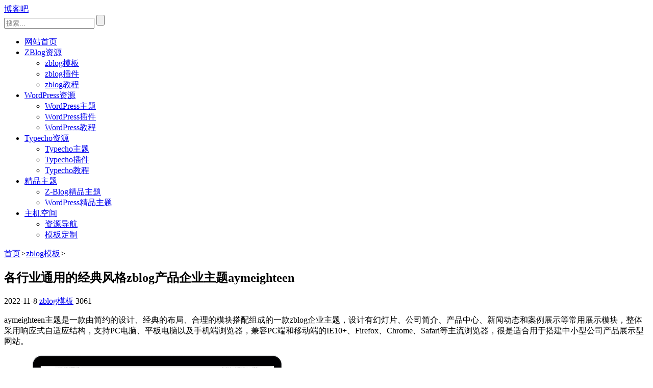

--- FILE ---
content_type: text/html; charset=UTF-8
request_url: https://www.boke8.net/zblog-aymeighteen-theme.html
body_size: 8605
content:
<!DOCTYPE html>
<html lang="zh-CN">
<head>
<meta http-equiv="Content-Type" content="text/html; charset=utf-8" />
<meta http-equiv="Cache-Control" content="no-transform"/>
<meta http-equiv="Cache-Control" content="no-siteapp"/>
<meta name="applicable-device" content="pc,mobile"/>
<meta name="renderer" content="webkit"/>
<meta http-equiv="X-UA-Compatible" content="IE=edge,chrome=1"/>
<meta name="viewport" content="width=device-width,minimum-scale=1,initial-scale=1,user-scalable=no">
<title>各行业通用的经典风格zblog产品企业主题aymeighteen_博客吧</title>
<meta name="keywords" content="zblog cms主题,zblog产品主题,zblog企业主题"/>
<meta name="description" content="aymeighteen主题是一款由简约的设计、经典的布局、合理的模块搭配组成的一款zblog企业主题，设计有幻灯片、公司简介、产品中心、新闻动态和案例展示等常用展示模块，整体采用响应式自适应结构，支持PC电脑、平板电脑以..."/>
<!--[if lt IE 9]>
<script type="text/javascript" src="https://www.boke8.net/wp-content/themes/mzastart/js/html5shiv.v3.72.min.js"></script>
<![endif]-->
<meta name='robots' content='max-image-preview:large' />
<link rel='stylesheet' id='style-css'  href='https://www.boke8.net/wp-content/themes/mzastart/style.css?ver=1.0.1' type='text/css' media='all' />
<script type='text/javascript' src='https://www.boke8.net/wp-includes/js/jquery/jquery.min.js?ver=3.6.0' id='jquery-core-js'></script>
<script type='text/javascript' src='https://www.boke8.net/wp-includes/js/jquery/jquery-migrate.min.js?ver=3.3.2' id='jquery-migrate-js'></script>
<link rel="canonical" href="https://www.boke8.net/zblog-aymeighteen-theme.html" />
</head>
<body>
<header id="header">
	<div class="inner">
				<div id="logo">
			<a title="博客吧" href="https://www.boke8.net">博客吧</a>
		</div>
				<div id="topBtn">
            <div id="navBtn">
                <i></i>
            </div>
        </div>
		<div id="search">
			<form method="get" id="searchform" action="https://www.boke8.net/">
				<div class="input">
					<input type="text" name="s" class="text" value="" placeholder="搜索..." x-webkit-speech=""/>
					<input type="submit" name="submit" class="submit" value=""/>
				</div>
			</form>
		</div>
		<nav id="nav" class="menu-menu-container"><ul><li id="menu-item-4889" class="menu-item menu-item-type-custom menu-item-object-custom menu-item-home menu-item-4889"><a title="博客吧" href="https://www.boke8.net/">网站首页</a></li>
<li id="menu-item-9409" class="menu-item menu-item-type-taxonomy menu-item-object-category menu-item-has-children menu-item-9409"><a title="zblog资源" href="https://www.boke8.net/zblog/">ZBlog资源</a>
<ul class="sub-menu">
	<li id="menu-item-9412" class="menu-item menu-item-type-taxonomy menu-item-object-category current-post-ancestor current-menu-parent current-post-parent menu-item-9412"><a title="zblog模板" href="https://www.boke8.net/zbtheme/">zblog模板</a></li>
	<li id="menu-item-9410" class="menu-item menu-item-type-taxonomy menu-item-object-category menu-item-9410"><a title="zblog插件" href="https://www.boke8.net/zbplugin/">zblog插件</a></li>
	<li id="menu-item-9411" class="menu-item menu-item-type-taxonomy menu-item-object-category menu-item-9411"><a title="zblog教程" href="https://www.boke8.net/zbuse/">zblog教程</a></li>
</ul>
</li>
<li id="menu-item-9414" class="menu-item menu-item-type-taxonomy menu-item-object-category menu-item-has-children menu-item-9414"><a title="WordPress资源" href="https://www.boke8.net/wordpress-cat/">WordPress资源</a>
<ul class="sub-menu">
	<li id="menu-item-9413" class="menu-item menu-item-type-taxonomy menu-item-object-category menu-item-9413"><a title="WordPress主题" href="https://www.boke8.net/wptheme/">WordPress主题</a></li>
	<li id="menu-item-9415" class="menu-item menu-item-type-taxonomy menu-item-object-category menu-item-9415"><a title="WordPress插件" href="https://www.boke8.net/wpplugin/">WordPress插件</a></li>
	<li id="menu-item-9416" class="menu-item menu-item-type-taxonomy menu-item-object-category menu-item-9416"><a title="WordPress教程" href="https://www.boke8.net/wpuse/">WordPress教程</a></li>
</ul>
</li>
<li id="menu-item-9768" class="menu-item menu-item-type-taxonomy menu-item-object-category menu-item-has-children menu-item-9768"><a title="Typecho博客" href="https://www.boke8.net/typecho/">Typecho资源</a>
<ul class="sub-menu">
	<li id="menu-item-9769" class="menu-item menu-item-type-taxonomy menu-item-object-category menu-item-9769"><a title="Typecho主题" href="https://www.boke8.net/tetheme/">Typecho主题</a></li>
	<li id="menu-item-9770" class="menu-item menu-item-type-taxonomy menu-item-object-category menu-item-9770"><a title="Typecho插件" href="https://www.boke8.net/teplugin/">Typecho插件</a></li>
	<li id="menu-item-9771" class="menu-item menu-item-type-taxonomy menu-item-object-category menu-item-9771"><a title="Typecho教程" href="https://www.boke8.net/teuse/">Typecho教程</a></li>
</ul>
</li>
<li id="menu-item-9418" class="menu-item menu-item-type-post_type menu-item-object-page menu-item-has-children menu-item-9418"><a title="WordPress,zblog主题" href="https://www.boke8.net/zblog-themes/">精品主题</a>
<ul class="sub-menu">
	<li id="menu-item-10468" class="menu-item menu-item-type-post_type menu-item-object-page menu-item-10468"><a title="Z-Blog精品主题" href="https://www.boke8.net/zblog-themes/">Z-Blog精品主题</a></li>
	<li id="menu-item-9766" class="menu-item menu-item-type-post_type menu-item-object-page menu-item-9766"><a title="WordPress主题" href="https://www.boke8.net/wordpress-themes/">WordPress精品主题</a></li>
</ul>
</li>
<li id="menu-item-9417" class="menu-item menu-item-type-post_type menu-item-object-page menu-item-has-children menu-item-9417"><a title="wordpress主机" href="https://www.boke8.net/idc/">主机空间</a>
<ul class="sub-menu">
	<li id="menu-item-9419" class="menu-item menu-item-type-post_type menu-item-object-page menu-item-9419"><a title="站长资源导航" href="https://www.boke8.net/fav/">资源导航</a></li>
	<li id="menu-item-9767" class="menu-item menu-item-type-post_type menu-item-object-page menu-item-9767"><a title="模板定制" href="https://www.boke8.net/customization/">模板定制</a></li>
</ul>
</li>
</ul></nav>		<div class="clear"></div>
	</div>
</header>
<div id="breadcrumb"><div class="inner"><a href="https://www.boke8.net" title="博客吧" class="home">首页</a><i>&gt;</i><a href="https://www.boke8.net/zbtheme/">zblog模板</a><i>&gt;</i></div></div><main id="wrapper">	
	<div class="inner">		
		<div id="main">	
									<article class="box" id="article">	
				<h1 id="postTitle">各行业通用的经典风格zblog产品企业主题aymeighteen</h1>
				<div id="postmeta">
										<span class="date">
						<time pubdate="2022-11-8">2022-11-8</time>
					</span>
										<span class="tag">
						<a href="https://www.boke8.net/zbtheme/" rel="category tag">zblog模板</a>					</span>
					<span class="views">
					3061					</span>		
				</div>
				<div class="entry">			
					<p>aymeighteen主题是一款由简约的设计、经典的布局、合理的模块搭配组成的一款zblog企业主题，设计有幻灯片、公司简介、产品中心、新闻动态和案例展示等常用展示模块，整体采用响应式自适应结构，支持PC电脑、平板电脑以及手机端浏览器，兼容PC端和移动端的IE10+、Firefox、Chrome、Safari等主流浏览器，很是适合用于搭建中小型公司产品展示型网站。</p>
<p><img loading="lazy" class="aligncenter size-full wp-image-9956" src="https://www.boke8.net/uploads/2022/11/zblog-aymeighteen-theme.png" alt="各行业通用的经典风格zblog产品企业主题aymeighteen" width="600" height="360" /></p>
<p>主题顶部有信息栏，调用网站子标题、单篇页面（如联系信息、在线留言等）；支持后台上传替换的网站Logo；全站新闻产品检索的搜索框以及显眼的服务热线电话；导航栏使用横向最多八个菜单的排版，调用后台模块管理中的导航栏内容，支持二级下拉菜单显示。</p>
<p>首页幻灯图片自动轮播，支持后台增加、删除和修改图片；公司简介使用图文排版，支持后台管理；产品中心使用图文格子排版，最多显示最新发表的10个产品；新闻动态使用标题列表的样式，最多显示最新发表的20篇资讯；案例展示使用自动滚动的展示方式，也可手动点击图标切换；产品中心、新闻动态和案例展示都可以在后台自主选择要调用的内容栏目。</p>
<p>网站底部显示Copyright信息和社交图标按钮，支持QQ、微信、微博和邮箱四个社交联系方式。</p>
<p>列表页提供了新闻博客列表和产品图片列表两种排版方式的模块，可自由选择要使用的模板，内容页则使用同一款模板，区别是相关文章的排版样式是标题列表和图片列表。</p>
<p>主题功能方面提供了后台主题配置面板，拥有基础设置、联系信息、幻灯片、SEO设置和顶部菜单设置，支持自定义首页、分类页、标签页、单篇页面和文章内容页面的标题、关键词以及描述等。</p>
<p>更多主题细节可访问演示站点。</p>
<p><strong>演示地址：</strong><a href="http://zblog.muziang.com/aymeighteen/" target="_blank" rel="noopener">http://zblog.muziang.com/aymeighteen/</a></p>
<p><strong>获取主题：</strong><a href="https://app.zblogcn.com/?id=22730" target="_blank" rel="noopener">Z-Blog应用中心</a>（￥58.00）</p>
				</div>
				<div id="postTags"><a href="https://www.boke8.net/tag/zbcms/" rel="tag">zblog cms主题</a><a href="https://www.boke8.net/tag/zblog-product-theme/" rel="tag">zblog产品主题</a><a href="https://www.boke8.net/tag/zbenterprise/" rel="tag">zblog企业主题</a></div>				<div id="postnavi">
										<div class="prev">
						# 上一篇：<a href="https://www.boke8.net/zblog-aymeleven-theme.html" rel="prev">墨蓝色全屏三栏zblog IT资讯博客主题aymeleven</a>					</div>
															<div class="next">
						# 下一篇：<a href="https://www.boke8.net/zblog-aymthirteen-theme.html" rel="next">蓝色zblog IT数码产品资讯博客主题模板aymthirteen</a>					</div>
									</div>
								<section id="related">
					<h3 class="hTitle">给您推荐相同类型的内容：</h3>
					<ul>
												<li>
														<figure class="thumbnail">
								<a href="https://www.boke8.net/zblog-mzamobile-theme.html" title="精致CMS风格zblog手机平板应用APP下载网站主题mzamobile">
									<img alt="精致CMS风格zblog手机平板应用APP下载网站主题mzamobile" src="https://www.boke8.net/uploads/2024/10/zblog-mzamobile-thumbnail.jpg"/>
								</a>
							</figure>
							<div class="text">
								<h4>
									<a href="https://www.boke8.net/zblog-mzamobile-theme.html" title="精致CMS风格zblog手机平板应用APP下载网站主题mzamobile">精致CMS风格zblog手机平板应用APP下载网站主题mzamobile</a>
								</h4>
								<div class="rows">
									mzamobile主题是一款简练CMS风格的zblog app下载主题。全站摒弃繁杂的页面元素，采用直观简约的设计风格，主体内容一目了然。使用了响应式自适应式制作，PC电脑端和移动手机端浏览器都有优秀的访...								</div>
							</div>
													</li>
												<li>
														<figure class="thumbnail">
								<a href="https://www.boke8.net/zblog-ydlanbai-theme.html" title="白色zblog CMS风格资讯网站免费主题ydlanbai">
									<img alt="白色zblog CMS风格资讯网站免费主题ydlanbai" src="https://www.boke8.net/uploads/2024/07/zblog-ydlanbai-theme.jpg"/>
								</a>
							</figure>
							<div class="text">
								<h4>
									<a href="https://www.boke8.net/zblog-ydlanbai-theme.html" title="白色zblog CMS风格资讯网站免费主题ydlanbai">白色zblog CMS风格资讯网站免费主题ydlanbai</a>
								</h4>
								<div class="rows">
									一款免费的白色cms类型的zblog主题。首页设计有轮播图、图片分类列表、图文分类列表、资讯文章列表等几个不同排版的分类文章模块，可以自由选择要调用的分类文章；内页提供左图右文和纯图列表两种分类页面列表排...								</div>
							</div>
													</li>
												<li>
														<figure class="thumbnail">
								<a href="https://www.boke8.net/zblog-yd1125free-theme.html" title="带幻灯片的简洁zblog免费三栏博客主题yd1125free">
									<img alt="带幻灯片的简洁zblog免费三栏博客主题yd1125free" src="https://www.boke8.net/uploads/2023/12/zblog-yd1125free-theme.jpg"/>
								</a>
							</figure>
							<div class="text">
								<h4>
									<a href="https://www.boke8.net/zblog-yd1125free-theme.html" title="带幻灯片的简洁zblog免费三栏博客主题yd1125free">带幻灯片的简洁zblog免费三栏博客主题yd1125free</a>
								</h4>
								<div class="rows">
									这是款博客风格的轻量CMS类型zblog主题。整体结构较为简洁，使用的是响应式三栏布局结构，左侧为菜单，右侧为侧栏模块，中间为支持下拉自动加载的列表文章；设计有二级下拉菜单、轮播图、返回顶部、友好时间格式...								</div>
							</div>
													</li>
												<li>
														<figure class="thumbnail">
								<a href="https://www.boke8.net/zblog-ydlinuxse-theme.html" title="配置丰富的zblog自适应资讯CMS主题免费版ydlinuxse">
									<img alt="配置丰富的zblog自适应资讯CMS主题免费版ydlinuxse" src="https://www.boke8.net/uploads/2023/12/zblog-ydlinuxse-theme.jpg"/>
								</a>
							</figure>
							<div class="text">
								<h4>
									<a href="https://www.boke8.net/zblog-ydlinuxse-theme.html" title="配置丰富的zblog自适应资讯CMS主题免费版ydlinuxse">配置丰富的zblog自适应资讯CMS主题免费版ydlinuxse</a>
								</h4>
								<div class="rows">
									一款主题配置丰富的zblog cms主题。自带了可以自定义首页、分类、tag、文章的标题、关键词、描述的seo功能；支持自定义主题的三种主色调；内置缩略图自动裁剪；支持侧栏1~5，分别对应多个不同的页面，...								</div>
							</div>
													</li>
												<li>
														<figure class="thumbnail">
								<a href="https://www.boke8.net/zblog-ydit-theme.html" title="配置丰富的免费自适应式zblog CMS资讯主题ydit">
									<img alt="配置丰富的免费自适应式zblog CMS资讯主题ydit" src="https://www.boke8.net/uploads/2023/08/zblog-ydit-theme.jpg"/>
								</a>
							</figure>
							<div class="text">
								<h4>
									<a href="https://www.boke8.net/zblog-ydit-theme.html" title="配置丰富的免费自适应式zblog CMS资讯主题ydit">配置丰富的免费自适应式zblog CMS资讯主题ydit</a>
								</h4>
								<div class="rows">
									这是款博客CMS风格排版的zblog免费资讯类网站主题，主页由幻灯片、精彩导读、最近更新和自定义侧栏模块组成，内容展示丰富；全站采用自适应式设计，支持手机响应式显示。 主题自带有后台配置面板，设置选项比较...								</div>
							</div>
													</li>
												<li>
														<figure class="thumbnail">
								<a href="https://www.boke8.net/zblog-php-sean-cms-theme.html" title="PHP版本CMS风格的心诺设计风尚zblog主题Sean_Cms">
									<img alt="PHP版本CMS风格的心诺设计风尚zblog主题Sean_Cms" src="https://www.boke8.net/uploads/2023/07/zblog-php-Sean-Cms-theme.jpg"/>
								</a>
							</figure>
							<div class="text">
								<h4>
									<a href="https://www.boke8.net/zblog-php-sean-cms-theme.html" title="PHP版本CMS风格的心诺设计风尚zblog主题Sean_Cms">PHP版本CMS风格的心诺设计风尚zblog主题Sean_Cms</a>
								</h4>
								<div class="rows">
									Sean_Cms是一款比较老的免费zblog主题，博客资讯类型的CMS设计风格，设计有幻灯片、24小时最新/热门/热评/随机文章排行榜、置顶推荐模块，提供有简单的后台主题配置面板，可进行幻灯片图片的添加/...								</div>
							</div>
													</li>
											</ul>
				</section>
												<section id="recommend">
					<h3 class="hTitle">精品推荐：</h3>
					<ul>
												<li>
							<figure class="thumbnail">
								<a href="https://www.boke8.net/wpsixth.html" title="浏览体验卓越的响应式WordPress博客CMS模板wpsixth">
									<img src="https://www.boke8.net/uploads/2025/07/wordpress-wpsixth-screen.jpg" alt="浏览体验卓越的响应式WordPress博客CMS模板wpsixth"/>
								</a>
							</figure>
							<div class="text">
								<h4 class="rows">
									<a href="https://www.boke8.net/wpsixth.html" title="浏览体验卓越的响应式WordPress博客CMS模板wpsixth">浏览体验卓越的响应式WordPress博客CMS模板wpsixth</a>
								</h4>
								<div class="rows intro">
									这是一款倾注开发者心血精心打造，旨在为用户提供卓越浏览体验和便捷内容...								</div>
							</div>
						</li>
												<li>
							<figure class="thumbnail">
								<a href="https://www.boke8.net/wp-mzablogcms.html" title="格调清新的白色WordPress CMS博客风格主题mzablogcms">
									<img src="https://www.boke8.net/uploads/2025/06/wordpress-mzablogcms-screen.jpg" alt="格调清新的白色WordPress CMS博客风格主题mzablogcms"/>
								</a>
							</figure>
							<div class="text">
								<h4 class="rows">
									<a href="https://www.boke8.net/wp-mzablogcms.html" title="格调清新的白色WordPress CMS博客风格主题mzablogcms">格调清新的白色WordPress CMS博客风格主题mzablogcms</a>
								</h4>
								<div class="rows intro">
									mzablogcms是一款专为WordPress平台设计开发的精品博...								</div>
							</div>
						</li>
												<li>
							<figure class="thumbnail">
								<a href="https://www.boke8.net/zblogcms.html" title="精品博客CMS风格zblog模板zblogcms">
									<img src="https://www.boke8.net/uploads/2018/02/zblogcms-thumbnail.jpg" alt="精品博客CMS风格zblog模板zblogcms"/>
								</a>
							</figure>
							<div class="text">
								<h4 class="rows">
									<a href="https://www.boke8.net/zblogcms.html" title="精品博客CMS风格zblog模板zblogcms">精品博客CMS风格zblog模板zblogcms</a>
								</h4>
								<div class="rows intro">
									基于zblog php设计开发制作的一款博客CMS风zblog主题，...								</div>
							</div>
						</li>
												<li>
							<figure class="thumbnail">
								<a href="https://www.boke8.net/wp-mzaeight.html" title="专为小型资讯CMS网站设计的橙色响应式WordPress主题mzaeight">
									<img src="https://www.boke8.net/uploads/2025/06/wp-mzaeight-thumbnail.jpg" alt="专为小型资讯CMS网站设计的橙色响应式WordPress主题mzaeight"/>
								</a>
							</figure>
							<div class="text">
								<h4 class="rows">
									<a href="https://www.boke8.net/wp-mzaeight.html" title="专为小型资讯CMS网站设计的橙色响应式WordPress主题mzaeight">专为小型资讯CMS网站设计的橙色响应式WordPress主题mzaeight</a>
								</h4>
								<div class="rows intro">
									mzaeight是一款精致、响应式的橙色两栏 WordPress C...								</div>
							</div>
						</li>
												<li>
							<figure class="thumbnail">
								<a href="https://www.boke8.net/wp-mzaseven.html" title="专注内容呈现的简洁WordPress cms资讯模板mzaseven">
									<img src="https://www.boke8.net/uploads/2025/06/wordpress-mzaseven-screenshot.jpg" alt="专注内容呈现的简洁WordPress cms资讯模板mzaseven"/>
								</a>
							</figure>
							<div class="text">
								<h4 class="rows">
									<a href="https://www.boke8.net/wp-mzaseven.html" title="专注内容呈现的简洁WordPress cms资讯模板mzaseven">专注内容呈现的简洁WordPress cms资讯模板mzaseven</a>
								</h4>
								<div class="rows intro">
									mzaseven主题采用沉稳的深蓝色调，秉承极简的 CMS 结构理念...								</div>
							</div>
						</li>
												<li>
							<figure class="thumbnail">
								<a href="https://www.boke8.net/wp-mzaseventeen.html" title="响应式蓝色资讯门户WordPress CMS主题mzaseventeen">
									<img src="https://www.boke8.net/uploads/2025/05/WordPress-mzaseventeen-theme-screen.jpg" alt="响应式蓝色资讯门户WordPress CMS主题mzaseventeen"/>
								</a>
							</figure>
							<div class="text">
								<h4 class="rows">
									<a href="https://www.boke8.net/wp-mzaseventeen.html" title="响应式蓝色资讯门户WordPress CMS主题mzaseventeen">响应式蓝色资讯门户WordPress CMS主题mzaseventeen</a>
								</h4>
								<div class="rows intro">
									如果您正在寻找一款模块丰富、设计精良且易于管理的WordPress主...								</div>
							</div>
						</li>
												<li>
							<figure class="thumbnail">
								<a href="https://www.boke8.net/wp-mzaorigin.html" title="理想之选的三栏WordPress自媒体博客模板mzaorigin">
									<img src="https://www.boke8.net/uploads/2025/05/wordpress-mzaorigin-theme-screenshot.jpg" alt="理想之选的三栏WordPress自媒体博客模板mzaorigin"/>
								</a>
							</figure>
							<div class="text">
								<h4 class="rows">
									<a href="https://www.boke8.net/wp-mzaorigin.html" title="理想之选的三栏WordPress自媒体博客模板mzaorigin">理想之选的三栏WordPress自媒体博客模板mzaorigin</a>
								</h4>
								<div class="rows intro">
									专为个人自媒体博客量身打造的 WordPress mzaorigin...								</div>
							</div>
						</li>
												<li>
							<figure class="thumbnail">
								<a href="https://www.boke8.net/wp-mzaadapt.html" title="专为资讯网站打造的黑色系WordPress CMS主题mzaadapt">
									<img src="https://www.boke8.net/uploads/2025/05/wordpress-mzaadapt-theme-screen.jpg" alt="专为资讯网站打造的黑色系WordPress CMS主题mzaadapt"/>
								</a>
							</figure>
							<div class="text">
								<h4 class="rows">
									<a href="https://www.boke8.net/wp-mzaadapt.html" title="专为资讯网站打造的黑色系WordPress CMS主题mzaadapt">专为资讯网站打造的黑色系WordPress CMS主题mzaadapt</a>
								</h4>
								<div class="rows intro">
									mzaadapt主题界面设计以黑色为主色调，搭配合理的留白与简洁的视...								</div>
							</div>
						</li>
											</ul>
				</section>
											</article>
					
				
		</div>
		<div id="sidebar">
		<section class="widget" id="divPersonal">		
		<div class="avatar">
			<i></i>
		</div>
		<div class="intro">
			<h3 class="name">Leon</h3>	
			<div class="job">		
				<p>前端开发工作者</p>
				<p>收费主题定制修改，非收费服务勿扰！</p>
			</div>
		</div>
		<div class="contact">
			<span>
								<a rel="nofollow" class="qq" href="tencent://message/?Menu=yes&uin=1376461866&Site=https://www.boke8.net" title="QQ">
					<i>QQ</i>
				</a>
							</span>
			<span>
				<a rel="nofollow" class="mail" href="mailto:1376461866@qq.com" title="如果不加添加QQ好友，请给我发邮件">
					<i>邮箱</i>
				</a>
			</span>
		</div>
		<div class="meta">
			<ul>
				<li>
					<p>文章数</p>
					<p>
						<span>
						1874									
						</span>
					</p>
				</li>
				<li>
					<p>阅读量</p>
					<p>
						<span>12556578</span>
					</p>					
				</li>
			</ul>
		</div>		
	</section>
			<section class="widget" id="divHot">
		<h3 class="boxTitle">大家喜欢</h3>
		<ul>
						<li>
								<figure class="thumbnail">
					<a href="https://www.boke8.net/zblog-ydit-theme.html" title="配置丰富的免费自适应式zblog CMS资讯主题ydit">
						<img src="https://www.boke8.net/uploads/2023/08/zblog-ydit-theme.jpg" alt="配置丰富的免费自适应式zblog CMS资讯主题ydit"/>
					</a>
				</figure>
				<div class="text">
					<h4 class="rows">
						<a href="https://www.boke8.net/zblog-ydit-theme.html" title="配置丰富的免费自适应式zblog CMS资讯主题ydit">配置丰富的免费自适应式zblog CMS资讯主题ydit</a>
					</h4>
					<div class="meta views">
						12266							
					</div>
				</div>
							</li>
						<li>
								<figure class="thumbnail">
					<a href="https://www.boke8.net/zblog-mzablog-theme.html" title="简洁好看的白色zblog博客主题mzablog">
						<img src="https://www.boke8.net/uploads/2024/04/zblog-mzablog-thumb.jpg" alt="简洁好看的白色zblog博客主题mzablog"/>
					</a>
				</figure>
				<div class="text">
					<h4 class="rows">
						<a href="https://www.boke8.net/zblog-mzablog-theme.html" title="简洁好看的白色zblog博客主题mzablog">简洁好看的白色zblog博客主题mzablog</a>
					</h4>
					<div class="meta views">
						11881							
					</div>
				</div>
							</li>
						<li>
								<figure class="thumbnail">
					<a href="https://www.boke8.net/zblog-tztcard-theme.html" title="免费版自适应zblog简约卡片手机主题TztCard">
						<img src="https://www.boke8.net/uploads/2024/03/zblog-TztCard-theme.jpg" alt="免费版自适应zblog简约卡片手机主题TztCard"/>
					</a>
				</figure>
				<div class="text">
					<h4 class="rows">
						<a href="https://www.boke8.net/zblog-tztcard-theme.html" title="免费版自适应zblog简约卡片手机主题TztCard">免费版自适应zblog简约卡片手机主题TztCard</a>
					</h4>
					<div class="meta views">
						11821							
					</div>
				</div>
							</li>
						<li>
								<figure class="thumbnail">
					<a href="https://www.boke8.net/zbstudio.html" title="相当精美大气的zblog网络工作室主题zbstudio">
						<img src="https://www.boke8.net/uploads/2023/04/zblog-zbstudio-thumbnail.jpg" alt="相当精美大气的zblog网络工作室主题zbstudio"/>
					</a>
				</figure>
				<div class="text">
					<h4 class="rows">
						<a href="https://www.boke8.net/zbstudio.html" title="相当精美大气的zblog网络工作室主题zbstudio">相当精美大气的zblog网络工作室主题zbstudio</a>
					</h4>
					<div class="meta views">
						5467							
					</div>
				</div>
							</li>
					</ul>
	</section>
			<section class="widget" id="divRand">
		<h3 class="boxTitle">最新发布</h3>
		<ul>
						<li>
				<div class="date">
					# <time pubdate="2025-12-15">2025-12-15</time>
				</div>
				<h4 class="rows">
					<a href="https://www.boke8.net/wordpress-compressx-plugin.html" title="WordPress把上传图片压缩转化为Webp和AVIF格式的插件CompressX">WordPress把上传图片压缩转化为Webp和AVIF格式的插件CompressX</a>
				</h4>
				<div class="excerpt">
					CompressX插件是一款可以帮助站长在Web服务器上轻松地将 jpg 和 png 格式图片转换为 WebP 和 AVIF 格式图片，并压缩 WebP 和 A...				</div>
			</li>
						<li>
				<div class="date">
					# <time pubdate="2025-11-28">2025-11-28</time>
				</div>
				<h4 class="rows">
					<a href="https://www.boke8.net/wordpress-duplicate-page-plugin.html" title="WordPress后台一键复制文章、页面和自定义文章的插件Duplicate Page">WordPress后台一键复制文章、页面和自定义文章的插件Duplicate Page</a>
				</h4>
				<div class="excerpt">
					WordPress Duplicate Page插件是一个可以实现单击即可轻松复制文章、单页面和自定义文章帖子的插件。支持设置文章使用的编辑器（经典编辑器或古腾...				</div>
			</li>
						<li>
				<div class="date">
					# <time pubdate="2025-11-4">2025-11-4</time>
				</div>
				<h4 class="rows">
					<a href="https://www.boke8.net/zblog-batch-delete-articles.html" title="zblog启用程序自带的文章批量删除功能">zblog启用程序自带的文章批量删除功能</a>
				</h4>
				<div class="excerpt">
					印象中zblog没有文章批量管理功能，一直也这么说。最近突然发现在网站设置的后台设置中出现了一个“启用文章批量删除”的开关，也不知道这个开关是一直都存在，还是新...				</div>
			</li>
						<li>
				<div class="date">
					# <time pubdate="2025-10-20">2025-10-20</time>
				</div>
				<h4 class="rows">
					<a href="https://www.boke8.net/zblog-iddahe-com-admin-plugin.html" title="zblog支持后台文章批量管理的内容管理扩展增强插件iddahe_com_admin">zblog支持后台文章批量管理的内容管理扩展增强插件iddahe_com_admin</a>
				</h4>
				<div class="excerpt">
					zblog后台文章管理的默认管理功能实在是过于简单，只有分类/类型/置顶筛选搜索功能以及单篇文章删除，连最基础最常用的批量删除都没有，以前介绍过一款zblog批...				</div>
			</li>
					</ul>
	</section>
			<section class="widget" id="divSticky">
		<h3 class="boxTitle">博主推荐</h3>
		<ul>
						<li>
				<figure class="thumbnail">
					<a href="https://www.boke8.net/zblog-mzaapp-theme.html" title="适合搭建手机APP应用推广下载网站的绿色zblog模板mzaapp">
						<img src="https://www.boke8.net/uploads/2023/01/zblog-mzaapp-thumbnail.jpg" alt="适合搭建手机APP应用推广下载网站的绿色zblog模板mzaapp"/>
					</a>
				</figure>
				<div class="text">
					<h4>
						<a href="https://www.boke8.net/zblog-mzaapp-theme.html" title="适合搭建手机APP应用推广下载网站的绿色zblog模板mzaapp">适合搭建手机APP应用推广下载网站的绿色zblog模板mzaapp</a>
					</h4>
					<div class="meta">
						<span class="cat">
							<a href="https://www.boke8.net/zbtheme/" rel="category tag">zblog模板</a>						</span>
						<span class="view">4725</span>
					</div>
				</div>
			</li>
						<li>
				<figure class="thumbnail">
					<a href="https://www.boke8.net/wpget.html" title="响应式精品wordpress手赚下载站模板wpget">
						<img src="https://www.boke8.net/uploads/2020/11/wpget-thumbnail.jpg" alt="响应式精品wordpress手赚下载站模板wpget"/>
					</a>
				</figure>
				<div class="text">
					<h4>
						<a href="https://www.boke8.net/wpget.html" title="响应式精品wordpress手赚下载站模板wpget">响应式精品wordpress手赚下载站模板wpget</a>
					</h4>
					<div class="meta">
						<span class="cat">
							<a href="https://www.boke8.net/wptheme/" rel="category tag">WordPress主题</a>						</span>
						<span class="view">19528</span>
					</div>
				</div>
			</li>
						<li>
				<figure class="thumbnail">
					<a href="https://www.boke8.net/zbapp.html" title="zblog移动应用app下载网站主题zbapp">
						<img src="https://www.boke8.net/uploads/2020/03/zbapp-thumbnail.jpg" alt="zblog移动应用app下载网站主题zbapp"/>
					</a>
				</figure>
				<div class="text">
					<h4>
						<a href="https://www.boke8.net/zbapp.html" title="zblog移动应用app下载网站主题zbapp">zblog移动应用app下载网站主题zbapp</a>
					</h4>
					<div class="meta">
						<span class="cat">
							<a href="https://www.boke8.net/zbtheme/" rel="category tag">zblog模板</a>						</span>
						<span class="view">29671</span>
					</div>
				</div>
			</li>
					</ul>
	</section>
		<section class="widget divTags">
		<h3 class="boxTitle">快速查找</h3>
		<ul class='wp-tag-cloud' role='list'>
	<li><a href="https://www.boke8.net/tag/typecho-responsive-theme/" class="tag-cloud-link tag-link-78 tag-link-position-1" style="font-size: 12px;">typecho响应式主题</a></li>
	<li><a href="https://www.boke8.net/tag/error/" class="tag-cloud-link tag-link-82 tag-link-position-2" style="font-size: 12px;">错误</a></li>
	<li><a href="https://www.boke8.net/tag/jingpin/" class="tag-cloud-link tag-link-70 tag-link-position-3" style="font-size: 12px;">精品主题</a></li>
	<li><a href="https://www.boke8.net/tag/settings/" class="tag-cloud-link tag-link-46 tag-link-position-4" style="font-size: 12px;">设置</a></li>
	<li><a href="https://www.boke8.net/tag/edit/" class="tag-cloud-link tag-link-56 tag-link-position-5" style="font-size: 12px;">编辑</a></li>
	<li><a href="https://www.boke8.net/tag/wpenterprise/" class="tag-cloud-link tag-link-58 tag-link-position-6" style="font-size: 12px;">wordpress企业主题</a></li>
	<li><a href="https://www.boke8.net/tag/wpseo/" class="tag-cloud-link tag-link-110 tag-link-position-7" style="font-size: 12px;">wordpress seo</a></li>
	<li><a href="https://www.boke8.net/tag/zbtwo/" class="tag-cloud-link tag-link-10 tag-link-position-8" style="font-size: 12px;">zblog二栏主题</a></li>
	<li><a href="https://www.boke8.net/tag/wpcode/" class="tag-cloud-link tag-link-69 tag-link-position-9" style="font-size: 12px;">wordpress函数代码</a></li>
	<li><a href="https://www.boke8.net/tag/zbjjie/" class="tag-cloud-link tag-link-9 tag-link-position-10" style="font-size: 12px;">zblog简洁主题</a></li>
	<li><a href="https://www.boke8.net/tag/teconcise/" class="tag-cloud-link tag-link-105 tag-link-position-11" style="font-size: 12px;">typecho简洁主题</a></li>
	<li><a href="https://www.boke8.net/tag/wp-blog-theme/" class="tag-cloud-link tag-link-19 tag-link-position-12" style="font-size: 12px;">wordpress博客主题</a></li>
	<li><a href="https://www.boke8.net/tag/wordpress-function-addition/" class="tag-cloud-link tag-link-155 tag-link-position-13" style="font-size: 12px;">wordpress功能增强</a></li>
	<li><a href="https://www.boke8.net/tag/zbztzz/" class="tag-cloud-link tag-link-95 tag-link-position-14" style="font-size: 12px;">zblog主题制作</a></li>
	<li><a href="https://www.boke8.net/tag/wpztzz/" class="tag-cloud-link tag-link-49 tag-link-position-15" style="font-size: 12px;">wordpress主题制作</a></li>
</ul>
	</section>
	</div>
		<div class="clear"></div>
	</div>
</main>
<footer id="footer">
	<div class="inner">
		<div id="logoIcon">
			<div class="icon">
				<img src="https://www.boke8.net/wp-content/themes/mzastart/images/logo_icon.jpg" alt="博客吧"/>
			</div>
		</div>
		<div id="copyright">
			<p>
				<span>Copyright &copy; 2010-2026 <a target="_blank" href="https://www.boke8.net/" title="博客吧">博客吧</a> 版权所有.</span>
				<span>Powered By <a rel="nofollow" href="https://wordpress.org/" target="_blank">WordPress</a>.</span>
				<span>已运行 5758 天.</span>
			</p>
			<p class="beian">
				<a rel="nofollow" href="https://beian.miit.gov.cn/" target="_blank" title="粤ICP备13018600号">粤ICP备13018600号</a>
				<a rel="nofollow" target="_blank" href="http://www.beian.gov.cn/portal/registerSystemInfo?recordcode=44178102001100" title="粤公网安备 44178102001100号"><img src="https://www.boke8.net/wp-content/themes/mzastart/images/beian.png" alt="粤公网安备 44178102001100号">粤公网安备 44178102001100号</a>
				<a href="https://www.boke8.net/blogroll/" title="友情链接">友情链接</a>
			</p>
		</div>
	   	<div id="back">
			<i></i>
		</div>
	</div>
</footer>
<script type='text/javascript' src='https://www.boke8.net/wp-includes/js/comment-reply.min.js?ver=5.8.3' id='comment-reply-js'></script>
<script type='text/javascript' src='https://www.boke8.net/wp-content/themes/mzastart/js/muziang.js?ver=1.0.0' id='muziang-js'></script>
</body>
</html>